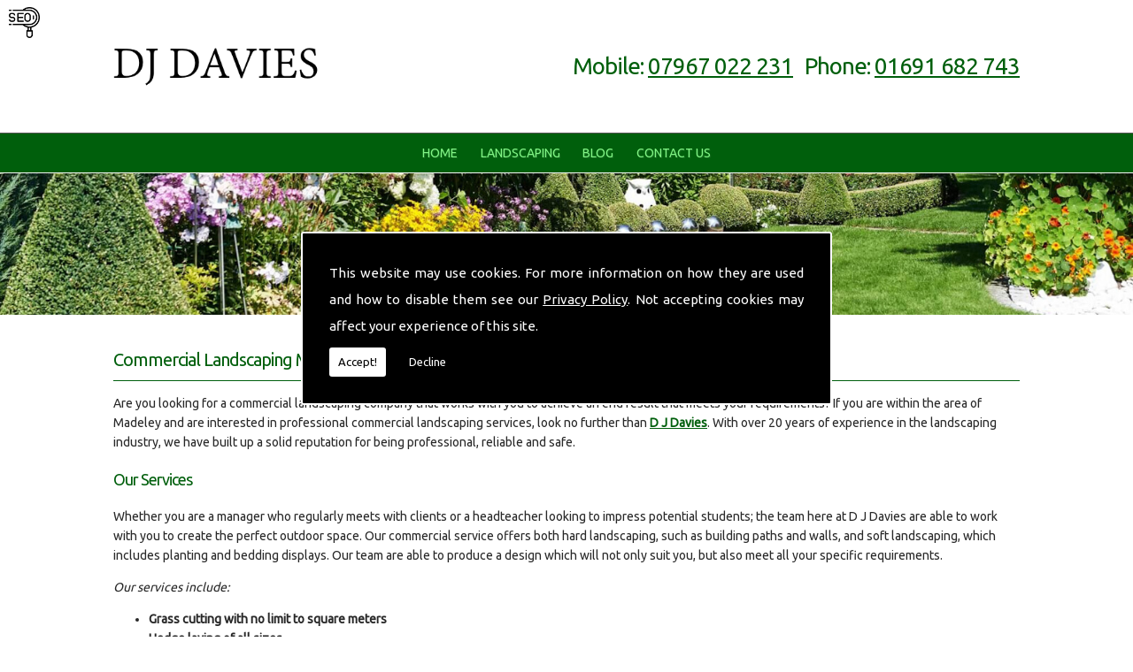

--- FILE ---
content_type: text/html; charset=UTF-8
request_url: https://www.djdavieslandscaping.co.uk/commercial-landscaping/shropshire/madeley
body_size: 4871
content:


<!DOCTYPE html><html lang="en"><head><meta http-equiv="Content-Type" content="text/html; charset=ISO-8859-1" /><meta name="viewport" content="width=device-width, intial-scale=1.0"><title>Commercial Landscaping in Madeley - D J Davies</title><meta name="keywords" content="commercial landscaping madeley" /><meta name="description" content="Are you looking for Commercial Landscaping in Madeley? Call D J Davies today on 01691 682 743." /><meta name="author" content="D J Davies"><script type="text/javascript" src="https://ajax.googleapis.com/ajax/libs/jquery/1.8.2/jquery.min.js"></script><link rel="icon" href="data:;base64,iVBORw0KGgo="><link id="mainStyle" href="/includes/css/styles.php?pageid=" rel="stylesheet" type="text/css" /><link id="mainStyle" href="/includes/css/mobi-v2.php" rel="stylesheet" type="text/css" /><link id="mainStyle" href="/includes/css/tablet-v2.php" rel="stylesheet" type="text/css" /><script type="text/javascript" src="/includes/js/jquery.datePicker.js"></script><script type="text/javascript" src="/includes/js/jquery.validate.js"></script><script type="text/javascript" src="/includes/js/validation.js"></script><script type="text/javascript" src="/includes/js/carousel.js"></script><script type="text/javascript" src="/includes/js/jquery.ad-gallery.js"></script><script type="text/javascript" src="/includes/js/responsive-script-v2.js"></script><link rel="stylesheet" type="text/css" href="/includes/datepick/DateTimePicker.css" /><script type="text/javascript" src="/includes/datepick/DateTimePicker.js"></script><!--[if lt IE 9]><link rel="stylesheet" type="text/css" href="DateTimePicker-ltie9.css" /><script type="text/javascript" src="/includes/datepick/DateTimePicker-ltie9.js"></script><![endif]--><script type="text/javascript" src="/includes/datepick/i18n/DateTimePicker-i18n.js"></script><link rel="stylesheet" type="text/css" href="/includes/css/lightbox.css" /><script type="text/javascript" src="/includes/js/lightbox.js"></script><meta name="google-site-verification" content="Rucn-TnZ2k9_YqHY2qZAyJFVdGanVpZh9Xhfh7mNW_E" /> <script type="text/javascript">
		  var _gaq = _gaq || [];
		  function resumeAnalytics() {
			_gaq.push(['_setAccount', 'UA-177557848-1']);
			_gaq.push(['_trackPageview']);

			var ga = document.createElement('script'); ga.type = 'text/javascript'; ga.async = true;
			ga.src = ('https:' == document.location.protocol ? 'https://ssl' :
				'http://www') + '.google-analytics.com/ga.js';
			var s = document.getElementsByTagName('script')[0];
			s.parentNode.insertBefore(ga, s);
		  }
		</script> <script type="text/javascript" src="https://www.yourcms.info/CMSv3/slimstat/?js&memberid=8557"></script><link href="https://fonts.googleapis.com/css?family=Ubuntu" rel="stylesheet"> <script type="text/javascript" src="https://cms.pm/uploads/files/prem07-v2.seesite.biz_--_666686770.js"></script> <script>
$(document).ready(function(){
	showNavArrow(true);
	if ($(window).width() < 1024) {
		$(".navArrow > a").one("click", false);	

	}

});
</script><link href="https://fonts.googleapis.com/css?family=Montserrat+Alternates&display=swap" rel="stylesheet"><script src='https://www.google.com/recaptcha/api.js?onload=CaptchaCallback&render=explicit' async defer></script></head><body> <style>#cookieWarning{display:none;clear:both;padding:30px;z-index:999999;background:rgba(0,0,0,1);border:2px solid #fff;color:#fff;position:fixed;top:50%;left:50%;bottom:unset;right:unset;width:90%;max-width:600px;transform:translate(-50%,-50%);font-size:15px;line-height:30px;text-align:justify;box-sizing:border-box;border-radius:3px;-webkit-border-radius:3px;-moz-border-radius:3px}#cookieWarning p{padding:0 0 42px;margin:0;position:relative}#cookieWarning a{color:#fff}#cookieWarning button{background:#fff;color:#000;padding:10px;border:none;margin:0;cursor:pointer;font-size:13px;line-height:13px;position:absolute;left:0;bottom:0;border-radius:3pxt;-webkit-border-radius:3px;-moz-border-radius:3px}#cookieWarning #declineCookies{background:0 0;color:#fff;left:80px}@media screen and (max-width:1025px) and (min-width:0px){#cookieWarning{padding:20px}}</style> <script>function findCookie(e){return document.cookie.split(";").filter(function(o){return o.indexOf(e)>=0}).length}function getCookiesAllowed(){return findCookie("allowCookies=true")}function getCookiesDenied(){return findCookie("allowCookies=false")}function hideCookieWarning(){document.getElementById("cookieWarning").style.display="none"}function showCookieWarning(){document.getElementById("cookieWarning").style.display="block"}function cookieWarning(){var e=document.getElementById("cookieWarning");"none"!==e.style.display||getCookiesAllowed()?(document.cookie="allowCookies=true",hideCookieWarning(),"function"==typeof resumeAnalytics&&resumeAnalytics()):e.style.display="block"}function declineCookies(){document.cookie="allowCookies=false",hideCookieWarning()}$(document).ready(function(){getCookiesAllowed()||getCookiesDenied()||showCookieWarning()}),getCookiesAllowed()&&"function"==typeof resumeAnalytics&&resumeAnalytics();</script> <div id="cookieWarning"><p>This website may use cookies. For more information on how they are used and how to disable them see our <a href="/privacy-policy.html" target="_blank">Privacy Policy</a>. Not accepting cookies may affect your experience of this site. <button onclick="cookieWarning()">Accept!</button> <button id="declineCookies" onclick="declineCookies()">Decline</button></p></div><div class="seo-pin"><ul><li><a href="/commercial-landscaping/shropshire/albrighton" title="Albrighton">Albrighton</a></li><li><a href="/commercial-landscaping/shropshire/all-stretton" title="All Stretton">All Stretton</a></li><li><a href="/commercial-landscaping/shropshire/bayston-hill" title="Bayston Hill">Bayston Hill</a></li><li><a href="/commercial-landscaping/shropshire/bishops-castle" title="Bishops Castle">Bishops Castle</a></li><li><a href="/commercial-landscaping/shropshire/bratton" title="Bratton">Bratton</a></li><li><a href="/commercial-landscaping/shropshire/bridgnorth" title="Bridgnorth">Bridgnorth</a></li><li><a href="/commercial-landscaping/shropshire/broseley" title="Broseley">Broseley</a></li><li><a href="/commercial-landscaping/shropshire/buildwas" title="Buildwas">Buildwas</a></li><li><a href="/commercial-landscaping/shropshire/church-stretton" title="Church Stretton">Church Stretton</a></li><li><a href="/commercial-landscaping/shropshire/cleobury-mortimer" title="Cleobury Mortimer">Cleobury Mortimer</a></li><li><a href="/commercial-landscaping/shropshire/clun" title="Clun">Clun</a></li><li><a href="/commercial-landscaping/shropshire/corfton" title="Corfton">Corfton</a></li><li><a href="/commercial-landscaping/shropshire/cosford" title="Cosford">Cosford</a></li><li><a href="/commercial-landscaping/shropshire/craven-arms" title="Craven Arms">Craven Arms</a></li><li><a href="/commercial-landscaping/shropshire/cressage" title="Cressage">Cressage</a></li><li><a href="/commercial-landscaping/shropshire/dawley" title="Dawley">Dawley</a></li><li><a href="/commercial-landscaping/shropshire/donnington" title="Donnington">Donnington</a></li><li><a href="/commercial-landscaping/shropshire/ellesmere" title="Ellesmere">Ellesmere</a></li><li><a href="/commercial-landscaping/shropshire/hinstock" title="Hinstock">Hinstock</a></li><li><a href="/commercial-landscaping/shropshire/horsehay" title="Horsehay">Horsehay</a></li><li><a href="/commercial-landscaping/shropshire/ironbridge" title="Ironbridge">Ironbridge</a></li><li><a href="/commercial-landscaping/shropshire/lilleshall" title="Lilleshall">Lilleshall</a></li><li><a href="/commercial-landscaping/shropshire/llanymynech" title="Llanymynech">Llanymynech</a></li><li><a href="/commercial-landscaping/shropshire/ludlow" title="Ludlow">Ludlow</a></li><li><a href="/commercial-landscaping/shropshire/lydbury-north" title="Lydbury North">Lydbury North</a></li><li><a href="/commercial-landscaping/shropshire/madeley" title="Madeley">Madeley</a></li><li><a href="/commercial-landscaping/shropshire/market-drayton" title="Market Drayton">Market Drayton</a></li><li><a href="/commercial-landscaping/shropshire/much-wenlock" title="Much Wenlock">Much Wenlock</a></li><li><a href="/commercial-landscaping/shropshire/newport" title="Newport">Newport</a></li><li><a href="/commercial-landscaping/shropshire/oswestry" title="Oswestry">Oswestry</a></li><li><a href="/commercial-landscaping/shropshire/pontesbury" title="Pontesbury">Pontesbury</a></li><li><a href="/commercial-landscaping/shropshire/prees" title="Prees">Prees</a></li><li><a href="/commercial-landscaping/shropshire/shawbury" title="Shawbury">Shawbury</a></li><li><a href="/commercial-landscaping/shropshire/shifnal" title="Shifnal">Shifnal</a></li><li><a href="/commercial-landscaping/shropshire/shrewsbury" title="Shrewsbury">Shrewsbury</a></li><li><a href="/commercial-landscaping/shropshire/telford" title="Telford">Telford</a></li><li><a href="/commercial-landscaping/shropshire/wellington" title="Wellington">Wellington</a></li><li><a href="/commercial-landscaping/shropshire/wem" title="Wem">Wem</a></li><li><a href="/commercial-landscaping/shropshire/whitchurch" title="Whitchurch">Whitchurch</a></li><li><a href="/commercial-landscaping/shropshire/woofferton" title="Woofferton">Woofferton</a></li></ul></div><div id="toTop"></div><div id="main" class="mains"><header id="header"><div class="head_space"></div><h5>Phone: <a href="tel:+44-1691-682743" title="" target="">01691 682 743</a></h5><h6>Mobile: <a href="tel:+447967022231" title="" target="">07967 022 231</a></h6></header><nav id="navigation"><ul id="nav"><li class="firstel"><a href="//www.djdavieslandscaping.co.uk" title="D J Davies Home" id="home-nav-link">Home</a></li><li><a target="" href="/landscaping.html" title="Landscaping">Landscaping</a></li><li><a target="" href="/blog.html" title="Blog">Blog</a></li><li><a target="" href="/contact.html" title="Contact Us">Contact Us</a></li></ul></nav><div class="header_banner"><img src="https://cms.pm/uploads/djdavieslandscaping.seesite.biz_--_207035615.jpg" alt="" title="" /></div><section id="body"> <section id="body_text"><aside id="body_text_inner"><h1>Commercial Landscaping Madeley</h1> <p></p> <p>Are you looking for a commercial landscaping company that works with you to achieve an end result that meets your requirements? If
you are within the area of Madeley and are interested in professional commercial
landscaping services, look no further than <b><a href="https://goo.gl/maps/SzzKr3LED1xG5WYh6" title="" target="_blank">D J Davies</a></b>. With over 20 years of experience in the landscaping industry, we have built up a solid reputation for
being professional, reliable and safe. </p> <h2></h2> <h2>Our Services </h2> <p></p> <p>Whether you are a manager who regularly meets with
clients or a headteacher looking to impress potential students; the team here
at D J Davies are able to work with you to create the perfect outdoor space. Our
commercial service offers both hard landscaping, such as building paths and
walls, and soft landscaping, which includes planting and bedding displays. Our
team are able to produce a design which will not only suit you, but also meet
all your specific requirements. </p> <p></p> <p><em>Our services
include:</em></p> <p> <strong></strong></p> <p></p><ul><li><strong>Grass
cutting with no limit to square meters</strong></li><li><strong>Hedge
laying of all sizes</strong></li><li><strong>Laying of
all turfs and seeding</strong></li><li><strong>Laying of
flower beds and maintenance</strong></li><li><strong>Path work</strong></li><li><strong>Removal
of weeds using both spray techniques and labour</strong></li><li><strong>Stump
removal</strong></li><li><strong>Tree
felling</strong></li><li><strong>Trimming
and cutting of hedges</strong></li></ul><p></p> <p></p> <h2>Soft Landscaping </h2> <p></p> <p>Here at D J Davies, we have a team of highly skilled
landscapers that can plan, redesign and complete a new landscaped garden in the
Madeley area. Our soft landscaping service includes the laying of top soil,
planting trees, shrubs and flowers, turf laying and seeding. With over 20
years of experience, we understand that choosing the right combination of plants,
shrubs and trees is crucial to making your garden look amazing. That's why we
are always more than happy to give you expert advice and guidance when choosing
elements for your garden. </p> <p></p> <h2>Hard Landscaping </h2> <p></p> <p>Hard landscaping shapes are what gives your garden
structure. From paths to fencing, hard landscaping provides a base on which the
softer elements such as flowers can perform. Here at D J Davies, we provide a
wide range of hard landscaping services for commercial properties. Paths,
fencing and walls are all aspects which can make your businesses property look
more professional and tidy. </p> <p></p> <h2>Contact Us </h2> <p></p> <p>If you are within the area of Madeley and run a business
which you feel as though could benefit from our commercial landscaping
services, please don't hesitate to get in touch with us today by calling <a href="tel:+44-1691-682743">01691 682 743</a> or <a href="tel:+447967022231">07967 022 231</a>.</p> <p></p> <p></p> <script>
      if(typeof store === "function") {
        store("crell", null);
      }
    </script> </aside></section></section></div><div class="subfooter"><div class="subfooter_inner"><div class="subfooter_box"><h5><a href="/contact.html" target="_self" title="Domestic Projects">Domestic Projects</a></h5><a href="/contact.html" target="_self" title="Domestic Projects"><img src="https://cms.pm/uploads/djdavieslandscaping.seesite.biz_--_723607203.jpg" alt="Domestic Projects" width="100%" border="0" /></a><br><input type="submit" value="More" class="button" onClick="window.open('/contact.html','_self');" /></div><div class="subfooter_box"><h5><a href="/contact.html" target="_self" title="County Councils">County Councils</a></h5><a href="/contact.html" target="_self" title="County Councils"><img src="https://cms.pm/uploads/djdavieslandscaping.seesite.biz_--_661949817.jpg" alt="County Councils" width="100%" border="0" /></a><br><input type="submit" value="More" class="button" onClick="window.open('/contact.html','_self');" /></div><div class="subfooter_box"><h5><a href="/contact.html" target="_self" title="Flower Planting">Flower Planting</a></h5><a href="/contact.html" target="_self" title="Flower Planting"><img src="https://cms.pm/uploads/djdavieslandscaping.seesite.biz_--_347478101.jpg" alt="Flower Planting" width="100%" border="0" /></a><br><input type="submit" value="More" class="button" onClick="window.open('/contact.html','_self');" /></div><div class="subfooter_box"><h5><a href="/contact.html" target="_self" title="Grounds Maintenance">Grounds Maintenance</a></h5><a href="/contact.html" target="_self" title="Grounds Maintenance"><img src="https://cms.pm/uploads/djdavieslandscaping.seesite.biz_--_283056044.jpg" alt="Grounds Maintenance" width="100%" border="0" /></a><br><input type="submit" value="More" class="button" onClick="window.open('/contact.html','_self');" /></div></div></div><footer id="footer"><aside id="footer_inner"><a href="https://goo.gl/maps/SzzKr3LED1xG5WYh6" target="_new" class="gplink"><img src="//www.djdavieslandscaping.co.uk/images/googleplus.png" alt="Follow us on GooglePlus" width="38" border="0" align="left" hspace="5" class="lazyload"/></a><a href="https://www.yell.com/biz/d-j-davies-oswestry-4779021/" target="_new" class="yelink"><img src="//www.djdavieslandscaping.co.uk/images/yell.png" alt="Find us on Yell" width="38" border="0" align="left" hspace="5" class="lazyload"/></a> <span>&copy; Copyright D J Davies 2026. All Rights Reserved   | <b>VAT No:</b> 655585009 <br /><a href="//www.djdavieslandscaping.co.uk" title="D J Davies Home">Home</a> | <a href="/landscaping.html" title="Landscaping">Landscaping</a> </li> | <a href="/blog.html" title="Blog">Blog</a> </li> | <a href="/contact.html" title="Contact Us">Contact Us</a> </li>| <a href="//www.djdavieslandscaping.co.uk/sitemap.html" title="Sitemap">Sitemap</a></span></aside></footer></div> <script type="text/javascript">function enableBtn(){$(".contact_submit").prop("disabled",!1)}function disableBtn(){$(".contact_submit").prop("disabled",!0)}function CaptchaCallback(){$(".g-recaptcha").each(function(a,t){grecaptcha.render(t,{sitekey:$(t).attr("data-sitekey"),theme:$(t).attr("data-theme"),size:$(t).attr("data-size"),tabindex:$(t).attr("data-tabindex"),callback:$(t).attr("data-callback"),"expired-callback":$(t).attr("data-expired-callback"),"error-callback":$(t).attr("data-error-callback")})})}function showNavArrow(a){$("#nav li").each(function(){$(this).children("ul").length>0&&(1==a?$(this).addClass("navArrow").addClass("white"):$(this).addClass("navArrow"))})}</script> <script defer src="https://static.cloudflareinsights.com/beacon.min.js/vcd15cbe7772f49c399c6a5babf22c1241717689176015" integrity="sha512-ZpsOmlRQV6y907TI0dKBHq9Md29nnaEIPlkf84rnaERnq6zvWvPUqr2ft8M1aS28oN72PdrCzSjY4U6VaAw1EQ==" data-cf-beacon='{"version":"2024.11.0","token":"8a652dac11b64932988d76f1ee89dc04","r":1,"server_timing":{"name":{"cfCacheStatus":true,"cfEdge":true,"cfExtPri":true,"cfL4":true,"cfOrigin":true,"cfSpeedBrain":true},"location_startswith":null}}' crossorigin="anonymous"></script>
</body></html>

--- FILE ---
content_type: text/css;charset=UTF-8
request_url: https://www.djdavieslandscaping.co.uk/includes/css/mobi-v2.php
body_size: 1688
content:




/* Mobile
--------------------------------------------------
------------------------------------------------*/
@media screen and (max-width : 480px) {

body {
font-size: 1em;
line-height: 1em;
}
.subfooter_box h5,
.subfooter_boxt h5,
#body h1,
#body h4,
h1, h2, h3, h4, h5, h6 {
font-size: 1.4em;
line-height: 1.4em;
}
.subfooter_box h5 a,
.subfooter_boxt h5 a {
font-size: 1.4em;
}

.button {
font-size: 1em;
margin: 2% 0;
padding: 2%;
}

#menu {
display: none;
}

/* slider
--------------------------------*/
.header_banner img,
.nivoSlider,
#slider {
height: 400px;
}

/* navigation
--------------------------------*/
#navigation,
#navigation2 {
width: 100%;
height: 60px;
margin:0;
padding:0;
background: url(/uploads/prem01.seesites.biz_--_789736362.jpg) no-repeat;
background-size: auto;
background-position: right;
position: absolute;
top:0;
right: 0;
z-index: 9999;
}
#nav {
width: 96%;
top:-1000px;
float: none;
display: none;
margin: 60px auto 0;
padding: 2%;
position: relative;
z-index: 9999;
-webkit-transition: all 0.3s;
-moz-transition: all 0.3s;
-ms-transition: all 0.3s;
-o-transition: all 0.3s;
transition: all 0.3s;
}
#nav li {
float: none;
margin:0;
}
#nav a {
padding: 5% 0;
font-size: 2em;
line-height: 1.5em;
text-align: center;
}
#nav ul {
position: static;
width: 92%;
padding: 4%;
margin: 0;
}
.nav-open {
top:0 !important;
display: block !important;
-webkit-transition: all 0.3s;
-moz-transition: all 0.3s;
-ms-transition: all 0.3s;
-o-transition: all 0.3s;
transition: all 0.3s;
}

/* header
--------------------------------*/
#header {
width: 100%;
height: 60px;
position: absolute;
padding: 0;
z-index: 9999;
background-size: 50% auto;
background-position: 4% center;
}
#header h5,
#header h6 {
display: none;
}
#header form {
display: none;
}

/* subfooter top - bottom
--------------------------------*/
.subfooter_box,
.subfooter_boxt {
width:92%;
margin: 2%;
padding: 2%;
line-height: 1.2em;
-webkit-transition: all 0.3s;
-moz-transition: all 0.3s;
-ms-transition: all 0.3s;
-o-transition: all 0.3s;
transition: all 0.3s;
}

/* content
------------------------------*/
#body {
line-height: 1.4em;
}
#body_text {
width: 100%;
margin: 0;
}
#body_text_inner {
padding: 4%;
}

/* footer
-------------------------------*/
#footer {
padding-bottom: 10px;
font-size: 1em;
line-height: 1.2em;
background-image: none;
}
#footer_inner {
width: 100%;
margin: 0;
text-align: center;
}

#toTop,
.seo-pin {
display: none !important;
}
body,
body #body {
font-size: 4vw;
line-height: 7vw;
}
#body h5,
#body h1 {
font-size: 5vw;
line-height: 7vw;
}
#main {
width: 100%;
overflow: hidden;
}

/* header
-----------------------------------*/
#main #header {
width: 100%;
margin: 7vw 0 0;
background-size: auto 40%;
border: none;
position: relative;
z-index: initial;
}
#header::before {
display: none;
}
#main #header h6,
#main #header h5 {
width: 100%;
height: 7vw;
padding: 0;
display: block;
position: absolute;
top: 0;
left: 0;
background: #b1b1b1;
font-size: 5.5vw;
line-height: 7vw;
text-align: center;
transform: translateY(-7vw);
}
#main #header h6 {
display: none;
left: 50%;
}

/* navigation open / close
---------------------------------------*/
#header,
#navigation,
.slider,
#body,
.subfooter,
#footer {
transform: translateX(0);
-webkit-transition: all 1s;
-moz-transition: all 1s;
-ms-transition: all 1s;
-o-transition: all 1s;
}
#body {
transform: translateX(0) translateY(0);
-webkit-transition: all 1s;
-moz-transition: all 1s;
-ms-transition: all 1s;
-o-transition: all 1s;
}
html.nav-open #main #header,
html.nav-open #main #navigation,
html.nav-open #main .slider,
html.nav-open #main .subfooter,
html.nav-open #main #footer {
transform: translateX(-200px);
}
html.nav-open #main #body {
transform: translateX(-200px) translateY(0);
-webkit-transition: all 1s;
-moz-transition: all 1s;
-ms-transition: all 1s;
-o-transition: all 1s;
}
#main::before {
content: "";
width: 200px;
background: #333;
position: absolute;
top: 0;
right: 0;
bottom: 0;
transform: translateX(200px);
-webkit-transition: all 1s;
-moz-transition: all 1s;
-ms-transition: all 1s;
-o-transition: all 1s;
}
html.nav-open #main::before {
transform: translateX(0);
}

/* navigation
----------------------------------*/
#navigation,
#navigation2 {
width: 40px;
height: 40px;
background: url(https://cms.pm/uploads/prem02-v2.seesite.biz_--_612353780.png) center no-repeat rgba(0, 0, 0, 0.9);
background-size: 40%;
top: 37px;
right: 10px;
-moz-border-radius: 10px;
-webkit-border-radius: 10px;
border-radius: 10px;
overflow: visible;
cursor: pointer;
}
#nav {
width: 200px;
margin: 0;
padding: 0;
background-color: #333;
background-image: none;
right: -50px;
top: -29px !important;
display: block;
}
#nav li {
width: 100%;
display: block;
font-size: 1vw;
}
#nav li.navArrow > a {
padding-left: 30px;
padding-right: 30px;
}
#main #nav a {
width: 100%;
margin: 0;
color: #fff;
border: none;
font-size: 3.5vw;
line-height: 4vw;
}
#nav ul {
width: 100%;
padding: 5px;
transform: translateX(0);
}
#main #nav ul a {
color: #333;
}
#nav a,
#nav .current a,
#nav li:hover > a {
background: none;
}
#nav .current a::before,
#nav li:hover > a::before,
#navigation2::before {
display: none;
}
#main #nav .current a,
#main #nav li:hover > a {
border: none;
}
.navArrow.white:after {
top: 22px;
}
#header.scroll-down #navigation2 {
right: 10px;
transform: translateY(20px);
}

/* Basic Banner
-----------------------*/
.header_banner img {
height: auto;
}
#main .slider {
padding: 4vw;
border: none;
}
#main .slider .slide img {
width: 100%;
}
#main .button-outer {
display: none;
}
#main .slide .slide-inner-text .slide-text {
font-size: 3vw;
line-height: 3.5vw;
}
#main .slide a .slide-inner-text .slide-text-button::before {
font-size: 4vw;
line-height: 4vw;
}

/* top subfooter
-------------------------------------------------*/
.subfootert {
width: 100%;
padding: 0;
}
.subfooter_innert {
padding: 0 3vw;
}
.subfooter_boxt {
width: 100%;
margin: 0;
padding: 5vw 1vw;
}
#body .subfooter_boxt {
font-size: 4.5vw;
line-height: 5vw;
}

/* sidebar
-------------------------------------------------*/
#menu {
display: none;
}
#menu_box {
padding: 0;
}

/* content
-------------------------------------------------*/
#body {
width: 100%;
margin: 0;
padding: 3vw;
}
#body_text {
padding: 3vw 2vw;
}
#main #body_text form #captchaimg {
display: block;
clear: both;
margin: 0 auto;
}
#main #body_text form b {
width: 100%;
display: block;
}
#main .example2,
#main .example1 {
width: 100%;
}

#body_text_inner .in-page {
    width: 100%;
    float: none;
    margin: 5% 0;
}

/* contact
-------------------------------------------------*/
#body_text_inner fieldset form textarea,
#body_text_inner fieldset form input {
width: 90% !important;
}
#body_text_inner fieldset form input#policy_accept, 
#body_text_inner fieldset form input#mailing_list {
    width: inherit !important;
}
#body_text_inner fieldset form #captchaimg {
margin: 0;
}
#body_text_inner fieldset form .button {
margin: 20px auto !important
}
#body_text_inner fieldset form .disclaimer #policy_accept, #body_text_inner fieldset form .disclaimer #mailing_list {
    width: inherit !important;
}

/* Gallery
-----------------------------------------------*/
#main .ad-gallery .ad-image-wrapper {
height: 60vw;
}
#main .ad-image {
width: 100%;
left: 0%;
}
.ad-gallery .ad-image-wrapper .ad-prev .ad-prev-image,
.ad-gallery .ad-image-wrapper .ad-next .ad-next-image {
border: 3px solid;
border-right: none;
border-bottom: none;
}

/* products
---------------------------------------------*/
#main #body_text #prod_description {
width: 100%;
}
#main .prods {
display: none;
}
.products img {
width: 100%;
padding: 0;
margin-bottom: 20px;
}
.products .button {
font-size: 3.5vw;
}

/* testimonials
--------------------------------*/
.reviews {
font-size: 3.5vw;
}

/* news
----------------------------------------*/
#feedback .button {
font-size: 3.5vw;
}

/* bottom subfooter
----------------------------------------*/
.subfooter {
padding: 0;
}
.subfooter_inner {
padding: 1vw 0;
}
.subfooter_box {
width: 100%;
padding: 5vw;
margin: 0 0 4vw;
}
.subfooter_box h5 {
font-size: 5vw;
line-height: 7vw;
}
.subfooter_box h5 a {
font-size: 5vw;
}
.subfooter_box img {
margin: 20px 0 0;
}
.subfooter_box form textarea,
.subfooter_box form input {
width: 100% !important;
}
.subfooter_box form #captchaimg {
margin: 0 auto;
}
.subfooter_box form .button {
margin: 20px auto !important
}

/* footer
----------------------------------------*/
#footer {
padding: 3vw 2vw;
font-size: 4.5vw;
line-height: 5vw;
}
#footer_inner {
text-align: center;
}
#footer_inner a {
display: inline-block;
}
#footer_inner img {
margin: 0 10px 10px;
}
#footer_inner span {
display: none;
}

}

--- FILE ---
content_type: text/css;charset=UTF-8
request_url: https://www.djdavieslandscaping.co.uk/includes/css/tablet-v2.php
body_size: 1547
content:


/* Tablet
--------------------------------------------------
------------------------------------------------*/
@media screen and (min-width : 481px) and (max-width : 1024px) {


body {
font-size: 1.2em;
line-height: 1.4em;
}
.subfooter_box h5,
.subfooter_boxt h5,
#body h1,
#body h4,
h1, h2, h3, h4, h5, h6 {
font-size: 1.8em;
line-height: 1.8em;
}
.subfooter_box h5 a,
.subfooter_boxt h5 a {
font-size: 1.8em;
}

.button {
width: auto;
font-size: 1.8em;
margin: 2% 0;
padding: 2%;
}

#menu {
display: none;
}

/* slider
--------------------------------*/
.header_banner img,
.nivoSlider,
#slider {
height: 400px;
}

/* navigation
--------------------------------*/
#navigation,
#navigation2 {
width: 100px;
height: 80px;
margin:0;
padding:0;
background: url(/uploads/prem01.seesites.biz_--_839997548.png) center no-repeat #fff;
background-size: 60%;
position: absolute;
top:0;
right: 0;
z-index: 9999;
}
#nav {
width: 300px;
display: none;
margin-top: 80px;
float: right;
position: relative;
z-index: 9999;
}
#nav li {
float: none;
margin: 0;
}
#nav a {
padding: 5% 15%;
font-size: 1.4em;
text-align: center;
}
#nav ul {
width: 295px;
position: static;
z-index: 9999;
}
.nav-open {
display: block !important;
}

/* header
--------------------------------*/
#header {
width: 100%;
height: 80px;
position: absolute;
padding: 0;
z-index: 9999;
background-size: 50% auto;
background-position: 4% center;
}
#header h5 {
width: 100%;
height: 60px;
padding: 10px 0;
margin: 0;
position: fixed;
bottom: 0;
left:0;
background: #eee;
z-index: 999;
line-height: 1em;
font-size: 2.8em;
text-align:center;
}
#header h6 {
display: none;
}
#header form {
display: none;
}

/* subfooter top - bottom
--------------------------------*/
.subfooter_box,
.subfooter_boxt {
width:42%;
margin: 2%;
padding: 2%;
line-height: 1.4em;
-webkit-transition: all 0.3s;
-moz-transition: all 0.3s;
-ms-transition: all 0.3s;
-o-transition: all 0.3s;
transition: all 0.3s;
}

/* content
------------------------------*/
#body {
line-height: 1.4em;
}
#body_text {
width: 100%;
margin: 0;
}
#body_text_inner {
padding: 4%;
}

/* footer
-------------------------------*/
#footer {
font-size: 0.6em;
line-height: 1.2em;
background-image: none;
}
#footer_inner {
width: 100%;
margin: 0;
text-align: center;
}

#toTop,
.seo-pin {
display: none !important;
}
body,
body #body {
font-size: 1.5vw;
line-height: 2vw;
}
#body h5,
#body h1 {
font-size: 2.5vw;
line-height: 3vw;
}
#main {
width: 100%;
overflow: hidden;
}

/* header
-----------------------------------*/
#main #header {
width: 100%;
margin: 3vw 0 0;
background-size: auto 40%;
border: none;
position: relative;
z-index: initial;
}
#header::before {
display: none;
}
#main #header h6,
#main #header h5 {
width: 100%;
height: 3vw;
padding: 0;
display: block;
position: absolute;
top: 0;
left: 0;
background: #b1b1b1;
font-size: 2.5vw;
line-height: 3vw;
text-align: center;
transform: translateY(-3vw);
}
#main #header h6 {
left: 50%;
display: none;
}

/* navigation open / close
---------------------------------------*/
#header,
#navigation,
.slider,
#body,
.subfooter,
#footer {
transform: translateX(0);
-webkit-transition: all 1s;
-moz-transition: all 1s;
-ms-transition: all 1s;
-o-transition: all 1s;
}
#body {
transform: translateX(0) translateY(0);
-webkit-transition: all 1s;
-moz-transition: all 1s;
-ms-transition: all 1s;
-o-transition: all 1s;
}
html.nav-open #main #header,
html.nav-open #main #navigation,
html.nav-open #main .slider,
html.nav-open #main .subfooter,
html.nav-open #main #footer {
transform: translateX(-200px);
}
html.nav-open #main #body {
transform: translateX(-200px) translateY(0);
-webkit-transition: all 1s;
-moz-transition: all 1s;
-ms-transition: all 1s;
-o-transition: all 1s;
}
#main::before {
content: "";
width: 200px;
background: #333;
position: absolute;
top: 0;
right: 0;
bottom: 0;
transform: translateX(200px);
-webkit-transition: all 1s;
-moz-transition: all 1s;
-ms-transition: all 1s;
-o-transition: all 1s;
}
html.nav-open #main::before {
transform: translateX(0);
}

/* navigation
----------------------------------*/
#navigation,
#navigation2 {
width: 60px;
height: 60px;
background: url(https://cms.pm/uploads/prem02-v2.seesite.biz_--_612353780.png) center no-repeat rgba(0, 0, 0, 0.9);
background-size: 40%;
top: 35px;
right: 10px;
-moz-border-radius: 10px;
-webkit-border-radius: 10px;
border-radius: 10px;
overflow: visible;
cursor: pointer;
}
#nav {
width: 200px;
margin: 0;
padding: 0;
background-color: #333;
background-image: none;
right: -210px;
top: -35px;
display: block;
}
#nav li {
width: 100%;
display: block;
font-size: 1vw;
}
#nav li.navArrow > a {
padding-left: 30px;
padding-right: 30px;
}
#main #nav a {
width: 100%;
margin: 0;
color: #fff;
border: none;
font-size: 1.5vw;
line-height: 2vw;
}
#nav ul {
width: 100%;
padding: 5px;
transform: translateX(0);
}
#main #nav ul a {
color: #333;
}
#nav a,
#nav .current a,
#nav li:hover > a {
background: none;
}
#nav .current a::before,
#nav li:hover > a::before,
#navigation2::before {
display: none;
}
#main #nav .current a,
#main #nav li:hover > a {
border: none;
}
.navArrow.white:after {
top: 22px;
}
#header.scroll-down #navigation2 {
right: 10px;
transform: translateY(20px);
}

/* Basic Banner
-----------------------*/
.header_banner img {
height: auto;
}
#main .slider {
border: none;
padding: 3vw;
}
#main .slide .slide-inner-text .slide-text {
font-size: 1.5vw;
line-height: 2vw;
}

/* top subfooter
-------------------------------------------------*/
.subfootert {
width: 100%;
padding: 0;
}
.subfooter_innert {
padding: 0 2vw;
}
.subfooter_boxt {
width: 33.3333%;
margin: 0;
padding: 5vw 1vw;
}
#body .subfooter_boxt {
font-size: 2.5vw;
line-height: 3vw;
}

/* sidebar
-------------------------------------------------*/
#menu {
display: none;
}
#menu_box {
padding: 0;
}

/* content
-------------------------------------------------*/
#body {
width: 100%;
margin: 0;
padding: 0 3vw;
}
#body_text {
padding: 0;
}
#main #body_text form #captchaimg {
display: block;
clear: both;
margin: 0 auto;
}
#main #body_text form b {
width: 100%;
display: block;
}
.example2 p {
font-size: 1vw;
line-height: 1.5vw;
}

#body_text_inner .in-page {
    width: 30%;
}

/* contact
-------------------------------------------------*/
#body_text_inner fieldset form textarea,
#body_text_inner fieldset form input {
width: 90% !important;
}
#body_text_inner fieldset form #captchaimg {
margin: 0;
}
#body_text_inner fieldset form .button {
margin: 20px auto !important
}
#body_text_inner fieldset form .disclaimer #policy_accept, #body_text_inner fieldset form .disclaimer #mailing_list {
    width: inherit !important;
}

/* Gallery
-----------------------------------------------*/
.ad-gallery .ad-image-wrapper {
height: 40vw;
}

/* products
---------------------------------------------*/
.products .button {
font-size: 1.5vw;
}

/* testimonials
--------------------------------*/
.reviews {
font-size: 1.5vw;
}

/* news
----------------------------------------*/
#feedback .button {
font-size: 1.5vw;
}

/* bottom subfooter
----------------------------------------*/
.subfooter {
padding: 0;
}
.subfooter_inner {
padding: 1vw 0;
}
.subfooter_box {
width: 50%;
padding: 3vw;
margin: 0 0 4vw;
}
.subfooter_box:nth-child(3) {
clear: left;
}
body .subfooter_box h5 {
font-size: 2.5vw;
line-height: 3vw;
}
body .subfooter_box h5 a {
font-size: 2.5vw;
}
.subfooter_box form textarea,
.subfooter_box form input {
width: 100% !important;
}
.subfooter_box form #captchaimg {
margin: 0 auto;
}
.subfooter_box form .button {
margin: 20px auto !important
}

/* footer
----------------------------------------*/
#footer {
padding: 3vw 2vw;
font-size: 1.5vw;
line-height: 2vw;
}
#footer_inner {
text-align: center;
}
}